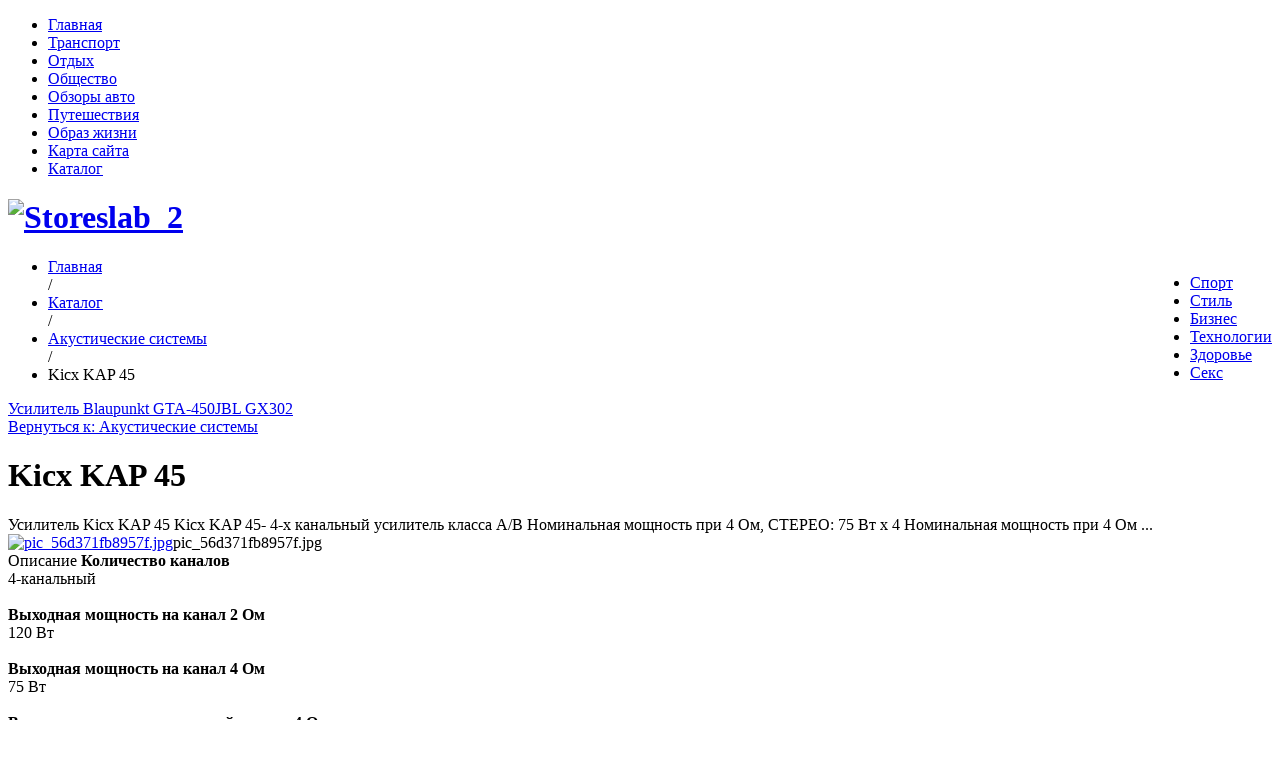

--- FILE ---
content_type: text/html; charset=utf-8
request_url: http://forceful.ru/katalog/akusticheskie-sistemy/kicx-kap-45-10401.html
body_size: 11117
content:
<!DOCTYPE html>
<html lang="ru-ru">
<head>
<meta name="viewport" content="width=device-width, initial-scale=1.0">
<link rel="stylesheet" href="/templates/system/css/system.css">  
<link rel="stylesheet" href="/templates/storeslab_2/css/style.css">
<link rel="stylesheet" href="/templates/storeslab_2/css/bootstrap.css">
<link rel="stylesheet" href="/templates/storeslab_2/css/bootstrap-responsive.css">
<link rel="stylesheet" href="/templates/storeslab_2/css/fonts/font-awesome/css/font-awesome.css">
<link rel="stylesheet" href="/templates/storeslab_2/css/flexslider.css"/>
<link rel="stylesheet" href="/templates/storeslab_2/css/jquery.isotope.css" media="screen" />
<link href="//fonts.googleapis.com/css?family=Open+Sans:300italic,400italic,600italic,700italic,400,300,600,700&subset=latin,latin-ext" rel="stylesheet" type="text/css" />
<link rel="apple-touch-icon-precomposed" sizes="114x114" href="/templates/storeslab_2/images/apple-touch-icon-114-precomposed.png">
<link rel="apple-touch-icon-precomposed" sizes="72x72" href="/templates/storeslab_2/images/apple-touch-icon-72-precomposed.png">
<link rel="apple-touch-icon-precomposed" href="/templates/storeslab_2/images/apple-touch-icon-57-precomposed.png">
<script src="/templates/storeslab_2/js/respond.src.js"></script>
<script src="//ajax.googleapis.com/ajax/libs/jquery/1.7.2/jquery.min.js" type="text/javascript"></script> 
<script src="/templates/storeslab_2/js/jquery.easing.1.2.js" type="text/javascript"></script>
<script src="/templates/storeslab_2/js/jquery.anythingslider.fx.min.js" type="text/javascript"></script>
<script src="/templates/storeslab_2/js/jquery.anythingslider.min.js" type="text/javascript"></script> 
<script src="/templates/storeslab_2/js/slide.js" type="text/javascript"></script>  
<script src="/templates/storeslab_2/js/libs/bootstrap/bootstrap.min.js"></script> 
<script src="/templates/storeslab_2/js/jquery.flexslider-min.js" type="text/javascript"></script> 
<script src="/templates/storeslab_2/js/jquery.ui.totop.min.js" type="text/javascript"></script> 
<script src="/templates/storeslab_2/js/selectnav.js" type="text/javascript"></script> 
<script src="/templates/storeslab_2/js/jquery.isotope.js" type="text/javascript"></script>
<script src="/templates/storeslab_2/js/custom.js" type="text/javascript"></script>
    <base href="http://forceful.ru/katalog/akusticheskie-sistemy/kicx-kap-45-10401.html" />
  <meta http-equiv="content-type" content="text/html; charset=utf-8" />
  <meta name="keywords" content="мужской портал, успешные люди, обзоры авто, мужское здоровье, для мужчин, секс, путешествия, мужской стиль, мужская мода, обзоры гаджетов, новости, бизнес, мужской спорт, новости спорта, мужские игрушки, мужские таланты" />
  <meta name="title" content="Kicx KAP 45" />
  <meta name="description" content="Kicx KAP 45 Акустические системы Усилитель Kicx KAP 45 Kicx KAP 45- 4-х канальный усилитель класса A/B Номинальная мощность при 4 Ом, СТЕРЕО: 75 Вт x 4 Номинальная мощность при 4 Ом ..." />
  <title>Акустические системы : Kicx KAP 45 | Мужской портал для успешных людей - Forceful.ru</title>
  <link href="http://forceful.ru/katalog/akusticheskie-sistemy/kicx-kap-45-10401.html" rel="canonical" />
  <link rel="stylesheet" href="/components/com_virtuemart/assets/css/vm-ltr-common.css?vmver=9204" type="text/css" />
  <link rel="stylesheet" href="/components/com_virtuemart/assets/css/vm-ltr-site.css?vmver=9204" type="text/css" />
  <link rel="stylesheet" href="/components/com_virtuemart/assets/css/vm-ltr-reviews.css?vmver=9204" type="text/css" />
  <link rel="stylesheet" href="/components/com_virtuemart/assets/css/chosen.css?vmver=9204" type="text/css" />
  <link rel="stylesheet" href="/components/com_virtuemart/assets/css/jquery.fancybox-1.3.4.css?vmver=9204" type="text/css" />
  <link rel="stylesheet" href="/media/system/css/modal.css" type="text/css" />
  <link rel="stylesheet" href="http://forceful.ru/modules/mod_bt_contentslider/tmpl/css/btcontentslider.css" type="text/css" />
  <link rel="stylesheet" href="/modules/mod_xpertcontents/assets/css/xpertcontents.css" type="text/css" />
  <link rel="stylesheet" href="/modules/mod_sj_flat_menu/assets/css/styles-responsive.css" type="text/css" />
  <link rel="stylesheet" href="/modules/mod_sj_flat_menu/assets/css/styles.css" type="text/css" />
  <style type="text/css">
#btcontentslider131 .bt_handles{top: 0px !important;right: 5px !important}
		@media screen and (max-width: 480px){.bt-cs .bt-row{width:100%!important;}}
  </style>
  <script src="/media/jui/js/jquery.min.js" type="text/javascript"></script>
  <script src="/media/jui/js/jquery-noconflict.js" type="text/javascript"></script>
  <script src="/media/jui/js/jquery-migrate.min.js" type="text/javascript"></script>
  <script src="/components/com_virtuemart/assets/js/jquery-ui.min.js?vmver=1.9.2" type="text/javascript"></script>
  <script src="/components/com_virtuemart/assets/js/jquery.ui.autocomplete.html.js" type="text/javascript"></script>
  <script src="/components/com_virtuemart/assets/js/jquery.noconflict.js" type="text/javascript" async="async"></script>
  <script src="/components/com_virtuemart/assets/js/vmsite.js?vmver=9204" type="text/javascript"></script>
  <script src="/components/com_virtuemart/assets/js/chosen.jquery.min.js?vmver=9204" type="text/javascript"></script>
  <script src="/components/com_virtuemart/assets/js/vmprices.js?vmver=9204" type="text/javascript" defer="defer"></script>
  <script src="/components/com_virtuemart/assets/js/dynupdate.js?vmver=9204" type="text/javascript"></script>
  <script src="/components/com_virtuemart/assets/js/fancybox/jquery.fancybox-1.3.4.pack.js?vmver=1.3.4" type="text/javascript"></script>
  <script src="/media/system/js/mootools-core.js" type="text/javascript"></script>
  <script src="/media/system/js/core.js" type="text/javascript"></script>
  <script src="/media/system/js/mootools-more.js" type="text/javascript"></script>
  <script src="/media/system/js/modal.js" type="text/javascript"></script>
  <script src="http://forceful.ru/modules/mod_bt_contentslider/tmpl/js/slides.js" type="text/javascript"></script>
  <script src="http://forceful.ru/modules/mod_bt_contentslider/tmpl/js/default.js" type="text/javascript"></script>
  <script src="http://forceful.ru/modules/mod_bt_contentslider/tmpl/js/jquery.easing.1.3.js" type="text/javascript"></script>
  <script type="text/javascript">
if (typeof Virtuemart === "undefined")
	Virtuemart = {};Virtuemart.vmSiteurl = vmSiteurl = 'http://forceful.ru/' ;
Virtuemart.vmLang = vmLang = "&lang=ru";
Virtuemart.vmLangTag = vmLangTag = "ru";
Itemid = '&Itemid=192';
Virtuemart.addtocart_popup = "1" ;
		jQuery(function($) {
			SqueezeBox.initialize({});
			SqueezeBox.assign($('a.modal').get(), {
				parse: 'rel'
			});
		});
		function jModalClose() {
			SqueezeBox.close();
		}
//<![CDATA[
jQuery(document).ready(function() {
		jQuery('#VMmenu56_99963 li.VmClose ul').hide();
		jQuery('#VMmenu56_99963 li .VmArrowdown').click(
		function() {

			if (jQuery(this).parent().next('ul').is(':hidden')) {
				jQuery('#VMmenu56_99963 ul:visible').delay(500).slideUp(500,'linear').parents('li').addClass('VmClose').removeClass('VmOpen');
				jQuery(this).parent().next('ul').slideDown(500,'linear');
				jQuery(this).parents('li').addClass('VmOpen').removeClass('VmClose');
			}
		});
	});
//]]>

  </script>

<link rel="stylesheet" href="/templates/storeslab_2/css/linelab.css">
<link rel="stylesheet" href="//fonts.googleapis.com/css?family=Dosis">
<link rel="stylesheet" href="//fonts.googleapis.com/css?family=Open+Sans">
</head>
 <body class="box24bg jtpimg"> 
        
<div class="boxprice absrel box20bg">
  <div class="tboxname topmenulab tbtboxname tblboxname tbboxname">
	<div class="container">
	  <div class="row-fluid">
                    <div class="span12 rightlabs">
    <div class="pretext"></div>

			<!--[if lt IE 9]><ul class="sj-flat-menu flyout-menu horizontal lt-ie9 " id="sj_flat_menu_8954670181769703157"><![endif]-->
			<!--[if IE 9]><ul class="sj-flat-menu flyout-menu horizontal" id="sj_flat_menu_8954670181769703157"><![endif]-->
			<!--[if gt IE 9]><!--><ul class="sj-flat-menu flyout-menu horizontal" id="sj_flat_menu_8954670181769703157"><!--<![endif]-->
            <li ><div class='fm-item '><div class='fm-button' ></div><div class='fm-link' ><a  href='/'>Главная</a></div></div></li><li ><div class='fm-item '><div class='fm-button' ></div><div class='fm-link' ><a  href='/transport.html'>Транспорт</a></div></div></li><li ><div class='fm-item '><div class='fm-button' ></div><div class='fm-link' ><a  href='/otdykh.html'>Отдых</a></div></div></li><li ><div class='fm-item '><div class='fm-button' ></div><div class='fm-link' ><a  href='/obshchestvo.html'>Общество</a></div></div></li><li ><div class='fm-item '><div class='fm-button' ></div><div class='fm-link' ><a  href='/obzory-avto.html'>Обзоры авто</a></div></div></li><li ><div class='fm-item '><div class='fm-button' ></div><div class='fm-link' ><a  href='/puteshestviya.html'>Путешествия</a></div></div></li><li ><div class='fm-item '><div class='fm-button' ></div><div class='fm-link' ><a  href='/obraz-zhizni.html'>Образ жизни</a></div></div></li><li ><div class='fm-item '><div class='fm-button' ></div><div class='fm-link' ><a  href='/map.html'>Карта сайта</a></div></div></li><li  class=" fm-active "  ><div class='fm-item '><div class='fm-button' ></div><div class='fm-link' ><a  href='/katalog.html'>Каталог</a></div></div>    </li>
</ul>
	
    <div class="posttext">                       </div>                                                                       
                                                                                    <script type="text/javascript">
//<![CDATA[
jQuery(document).ready(function($){
	;(function(element){
		$element = $(element);
		$('li:first-child',$element).addClass("fm-first");
		$('li:last-child',$element).addClass("fm-last");
		$('.fm-container',$element).each(function(){
			$('ul > li',$(this)).eq(0).addClass("fm-first");
			$('ul > li:last-child',$(this)).addClass("fm-last");
		});
		if($('li.fm-active ',$element).length > 0){
			$('li.fm-active ',$element).parents($('li',$element)).addClass('fm-active');
		}
		
				$element.find(".fm-item").click(function(){
			var li = $(this).parent();
			if(!li.hasClass("fm-opened")){
				var fl_openedLi = li.parent().children(".fm-opened");
				var ul = li.children(".fm-container");
				if(ul.length > 0) {
										fl_openedLi.children(".fm-container").hide(300);
										fl_openedLi.removeClass("fm-opened");
					fl_openedLi.children(".fm-item").children(".fm-button").children("img").attr("src", "http://forceful.ru/modules/mod_sj_flat_menu/assets/images/icon_active.png");
					li.addClass("fm-opened");
					li.children(".fm-item").children(".fm-button").children("img").attr("src", "http://forceful.ru/modules/mod_sj_flat_menu/assets/images/icon_normal.png");
										ul.show(300);
									}
			}else{
								li.children(".fm-container").hide(300);
								li.removeClass("fm-opened");
				li.children(".fm-item").children(".fm-button").children("img").attr("src", "http://forceful.ru/modules/mod_sj_flat_menu/assets/images/icon_active.png");
			}
			//return false;
		});
		// $("body").click(function(){
			// $(".fm-opened").removeClass("fm-opened");
			// $(".fm-container").hide(300); 
			// $('.fm-item',$element).parent().children(".fm-item").children(".fm-button").children("img").attr("src", "http://forceful.ru/modules/mod_sj_flat_menu/assets/images/icon_active.png");
		// });	
			
	
	})('#sj_flat_menu_8954670181769703157');
});
//]]>
</script>
</div>
        </div>
    </div>
    </div> 
<div class="container">     
                      
<div class="row">  
<div class="navbar span12">
  <div class="container"> 
	   <div class="boxprice storesl box20bg" id="storesl">                            
 <div class="container">
<div id="sticky_navigation_wrapper" class="row">
          <div class="span2"> 
      	 <h1 class="centr"><a href="/" id="logobox"><img src="/templates/storeslab_2/images/logo.png" alt="Storeslab_2" /></a></h1>
	    
          </div> 
    <div class="span10">
        <div id="sticky_navigation" style="float:right" class="container box20bg box20bg_shadow box20br box20br_radius tmh linelab">  
 
    <div class="pretext"></div>

			<!--[if lt IE 9]><ul class="sj-flat-menu flyout-menu horizontal lt-ie9 " id="sj_flat_menu_11890640541769703157"><![endif]-->
			<!--[if IE 9]><ul class="sj-flat-menu flyout-menu horizontal" id="sj_flat_menu_11890640541769703157"><![endif]-->
			<!--[if gt IE 9]><!--><ul class="sj-flat-menu flyout-menu horizontal" id="sj_flat_menu_11890640541769703157"><!--<![endif]-->
            <li ><div class='fm-item '><div class='fm-button' ></div><div class='fm-link' ><a  href='/sport.html'>Спорт</a></div></div></li><li ><div class='fm-item '><div class='fm-button' ></div><div class='fm-link' ><a  href='/stil.html'>Стиль</a></div></div></li><li ><div class='fm-item '><div class='fm-button' ></div><div class='fm-link' ><a  href='/biznes.html'>Бизнес</a></div></div></li><li ><div class='fm-item '><div class='fm-button' ></div><div class='fm-link' ><a  href='/tekhnologii.html'>Технологии</a></div></div></li><li ><div class='fm-item '><div class='fm-button' ></div><div class='fm-link' ><a  href='/zdorove.html'>Здоровье</a></div></div></li><li ><div class='fm-item '><div class='fm-button' ></div><div class='fm-link' ><a  href='/seks.html'>Секс</a></div></div>    </li>
</ul>
	
    <div class="posttext">                       </div>                                                                       
                                                                                    <script type="text/javascript">
//<![CDATA[
jQuery(document).ready(function($){
	;(function(element){
		$element = $(element);
		$('li:first-child',$element).addClass("fm-first");
		$('li:last-child',$element).addClass("fm-last");
		$('.fm-container',$element).each(function(){
			$('ul > li',$(this)).eq(0).addClass("fm-first");
			$('ul > li:last-child',$(this)).addClass("fm-last");
		});
		if($('li.fm-active ',$element).length > 0){
			$('li.fm-active ',$element).parents($('li',$element)).addClass('fm-active');
		}
		
				$element.find(".fm-item").click(function(){
			var li = $(this).parent();
			if(!li.hasClass("fm-opened")){
				var fl_openedLi = li.parent().children(".fm-opened");
				var ul = li.children(".fm-container");
				if(ul.length > 0) {
										fl_openedLi.children(".fm-container").hide(300);
										fl_openedLi.removeClass("fm-opened");
					fl_openedLi.children(".fm-item").children(".fm-button").children("img").attr("src", "http://forceful.ru/modules/mod_sj_flat_menu/assets/images/icon_active.png");
					li.addClass("fm-opened");
					li.children(".fm-item").children(".fm-button").children("img").attr("src", "http://forceful.ru/modules/mod_sj_flat_menu/assets/images/icon_normal.png");
										ul.show(300);
									}
			}else{
								li.children(".fm-container").hide(300);
								li.removeClass("fm-opened");
				li.children(".fm-item").children(".fm-button").children("img").attr("src", "http://forceful.ru/modules/mod_sj_flat_menu/assets/images/icon_active.png");
			}
			//return false;
		});
		// $("body").click(function(){
			// $(".fm-opened").removeClass("fm-opened");
			// $(".fm-container").hide(300); 
			// $('.fm-item',$element).parent().children(".fm-item").children(".fm-button").children("img").attr("src", "http://forceful.ru/modules/mod_sj_flat_menu/assets/images/icon_active.png");
		// });	
			
	
	})('#sj_flat_menu_11890640541769703157');
});
//]]>
</script>
  
    </div>
</div>   
 
</div> 
                </div>
              </div>

</div>  
</div> 
 </div>
 </div> 
  </div>    
  <script type="text/javascript">
<!--
var _acic={dataProvider:10};(function(){var e=document.createElement("script");e.type="text/javascript";e.async=true;e.src="https://www.acint.net/aci.js";var t=document.getElementsByTagName("script")[0];t.parentNode.insertBefore(e,t)})()
//-->
</script><!--2828266727174--><div id='H2yr_2828266727174'></div>            <div class="container boxprice">  
			             
<ul class="breadbg breadbc box25bg_shadow breadcrumb">
<li><a href="/" class="pathway dboxname">Главная</a></li><span class="divider">/</span><li><a href="/katalog.html?productsublayout=0" class="pathway dboxname">Каталог</a></li><span class="divider">/</span><li><a href="/katalog/akusticheskie-sistemy.html" class="pathway dboxname">Акустические системы</a></li><span class="divider">/</span><li>Kicx KAP 45</li></ul>
                  
  <div id="message">
        <div id="system-message-container">
	</div>

    </div>  
</div>
 <div id="linlabcontent" class="boxprice"> 
<div class="container"> 
 
   <div class="row"> 
<div class="span12">
<div id="header" class="boxprice"> 
        
</div> 
           <div class="row"> 
		            <div class="span9 pull-right">
		 <div class="box25bg box25br box25bg_shadow box25br_radius" id="linelabmain">
		 
<div class="productdetails-view productdetails" >

            <div class="product-neighbours">
	    <a href="/katalog/akusticheskie-sistemy/usilitel-blaupunkt-gta-450-26271.html" rel="prev" class="previous-page" data-dynamic-update="1">Усилитель Blaupunkt GTA-450</a><a href="/katalog/akusticheskie-sistemy/jbl-gx302-10271.html" rel="next" class="next-page" data-dynamic-update="1">JBL GX302</a>    	<div class="clear"></div>
        </div>
    
		<div class="back-to-category">
    	<a href="/katalog/akusticheskie-sistemy.html" class="product-details" title="Акустические системы">Вернуться к: Акустические системы</a>
	</div>

        <h1 itemprop="name">Kicx KAP 45</h1>
    
    
    
    
            <div class="product-short-description">
	    Усилитель Kicx KAP 45 Kicx KAP 45- 4-х канальный усилитель класса A/B Номинальная мощность при 4 Ом, СТЕРЕО: 75 Вт x 4 Номинальная мощность при 4 Ом ...        </div>
	
    <div class="vm-product-container">
	<div class="vm-product-media-container">
	<div class="main-image">
		<a title="pic_56d371fb8957f.jpg" rel='vm-additional-images' href="http://forceful.ru/images/stories/virtuemart/product/pic_56d371fb8957f.jpg"><img src="/images/stories/virtuemart/product/pic_56d371fb8957f.jpg" alt="pic_56d371fb8957f.jpg"  /></a><span class="vm-img-desc">pic_56d371fb8957f.jpg</span>		<div class="clear"></div>
	</div>
		</div>

	<div class="vm-product-details-container">
	    <div class="spacer-buy-area">

		
		<div class="product-price" id="productPrice1040">
	<span class="price-crossed" ></span></div>

 <div class="clear"></div>	<div class="addtocart-area">
		<form method="post" class="product js-recalculate" action="/katalog.html">
			<div class="vm-customfields-wrap">
							</div>			
							<input type="hidden" name="option" value="com_virtuemart"/>
			<input type="hidden" name="view" value="cart"/>
			<input type="hidden" name="virtuemart_product_id[]" value="1040"/>
			<input type="hidden" name="pname" value="Kicx KAP 45"/>
			<input type="hidden" name="pid" value="1040"/>
			<input type="hidden" name="Itemid" value="192"/>		</form>

	</div>


		
	    </div>
	</div>
	<div class="clear"></div>


    </div>

	        <div class="product-description" >
	    	<span class="title">Описание</span>
	<b>Количество каналов</b><br> 4-канальный <br><br><b>Выходная мощность на канал 2 Ом</b><br> 120 Вт <br><br><b>Выходная мощность на канал 4 Ом</b><br> 75 Вт <br><br><b>Выходная мощность, мостовой режим, 4 Ом</b><br> 200 Вт <br><br><b>Коэффициент гармонических искажений, %</b><br> 0.03 % <br><br><b>Мостовой режим</b><br> Да <br><br><b>Фильтр низких частот</b><br> Да <br><br><b>Фильтр высоких частот</b><br> Да <br><br><b>Частота среза ВЧ, min</b><br> 30 Гц <br><br><b>Частота среза ВЧ, max</b><br> 500 Гц <br><br><b>Частота среза НЧ, min</b><br> 30 Гц <br><br><b>Частота среза НЧ, max</b><br> 500 Гц <br><br><b>Типы защиты</b><br> от перегрузок<br>от короткого замыкания<br>от перегрева <br><br><b>Количество предохранителей</b><br> 2 <br><br><b>Номинал предохранителей</b><br> 30 А <br><br><b>Высота</b><br> 5.5 см <br><br><b>Ширина</b><br> 40 см <br><br><b>Глубина</b><br> 25 см        </div>
	
    
<script id="updateChosen_js" type="text/javascript">//<![CDATA[ 
if (typeof Virtuemart === "undefined")
	var Virtuemart = {};
	Virtuemart.updateChosenDropdownLayout = function() {
		var vm2string = {editImage: 'edit image',select_all_text: 'Выбрать все',select_some_options_text: 'Доступен для всех'};
		jQuery("select.vm-chzn-select").each( function () {
			var swidth = jQuery(this).css("width")+10;
			jQuery(this).chosen({enable_select_all: true,select_all_text : vm2string.select_all_text,select_some_options_text:vm2string.select_some_options_text,disable_search_threshold: 5, width: swidth});
		});
	}
	Virtuemart.updateChosenDropdownLayout(); //]]>
</script><script id="vm.countryState_js" type="text/javascript">//<![CDATA[ 
jQuery( function($) {
			jQuery("#virtuemart_country_id_field").vm2front("list",{dest : "#virtuemart_state_id_field",ids : "",prefiks : ""});
		}); //]]>
</script><script id="vm.countryStateshipto__js" type="text/javascript">//<![CDATA[ 
jQuery( function($) {
			jQuery("#shipto_virtuemart_country_id_field").vm2front("list",{dest : "#shipto_virtuemart_state_id_field",ids : "",prefiks : "shipto_"});
		}); //]]>
</script><script id="updDynamicListeners_js" type="text/javascript">//<![CDATA[ 
jQuery(document).ready(function() { // GALT: Start listening for dynamic content update.
	// If template is aware of dynamic update and provided a variable let's
	// set-up the event listeners.
	//if (Virtuemart.container)
		Virtuemart.updateDynamicUpdateListeners();

}); //]]>
</script><script id="popups_js" type="text/javascript">//<![CDATA[ 
jQuery(document).ready(function($) {
		
		jQuery('a.ask-a-question, a.printModal, a.recommened-to-friend, a.manuModal').click(function(event){
		  event.preventDefault();
		  jQuery.fancybox({
			href: jQuery(this).attr('href'),
			type: 'iframe',
			height: 550
			});
		  });
		
	}); //]]>
</script><script id="jsVars_js" type="text/javascript">//<![CDATA[ 
usefancy = true; //]]>
</script><script id="imagepopup_js" type="text/javascript">//<![CDATA[ 
jQuery(document).ready(function() {
	Virtuemart.updateImageEventListeners()
});
Virtuemart.updateImageEventListeners = function() {
	jQuery("a[rel=vm-additional-images]").fancybox({
		"titlePosition" 	: "inside",
		"transitionIn"	:	"elastic",
		"transitionOut"	:	"elastic"
	});
	jQuery(".additional-images a.product-image.image-0").removeAttr("rel");
	jQuery(".additional-images img.product-image").click(function() {
		jQuery(".additional-images a.product-image").attr("rel","vm-additional-images" );
		jQuery(this).parent().children("a.product-image").removeAttr("rel");
		var src = jQuery(this).parent().children("a.product-image").attr("href");
		jQuery(".main-image img").attr("src",src);
		jQuery(".main-image img").attr("alt",this.alt );
		jQuery(".main-image a").attr("href",src );
		jQuery(".main-image a").attr("title",this.alt );
		jQuery(".main-image .vm-img-desc").html(this.alt);
		}); 
	} //]]>
</script><script id="ajaxContent_js" type="text/javascript">//<![CDATA[ 
Virtuemart.container = jQuery('.productdetails-view');
Virtuemart.containerSelector = '.productdetails-view'; //]]>
</script><script id="vmPreloader_js" type="text/javascript">//<![CDATA[ 
jQuery(document).ready(function($) {
	Virtuemart.stopVmLoading();
	var msg = '';
	jQuery('a[data-dynamic-update="1"]').off('click', Virtuemart.startVmLoading).on('click', {msg:msg}, Virtuemart.startVmLoading);
	jQuery('[data-dynamic-update="1"]').off('change', Virtuemart.startVmLoading).on('change', {msg:msg}, Virtuemart.startVmLoading);
}); //]]>
</script>
<script type="application/ld+json">
{
  "@context": "http://schema.org/",
  "@type": "Product",
  "name": "Kicx KAP 45",
    "image": "http://forceful.ru/images/stories/virtuemart/product/pic_56d371fb8957f.jpg",
      "description": "Усилитель Kicx KAP 45 Kicx KAP 45- 4-х канальный усилитель класса A/B Номинальная мощность при 4 Ом, СТЕРЕО: 75 Вт x 4 Номинальная мощность при 4 Ом ...",
      "offers":{
    "@type": "Offer",
    "priceCurrency": "0",
    "price": "4970"
  }
}
</script></div>




		 </div>
		 </div>   
                   <div class="span3">
             	<div class="box25bg box25br box25bg_shadow box25br_radius botmodule moduletable"> 
		      
		<h3 class="tlmbfoxname">Мы рекомендуем</h3>
				<div class="linelabmodule"><span class="dboxname"></span></div>
	        
<ul class="VMmenu" id="VMmenu56_99963" >

<li class="VmClose">
	<div >
		<a href="/katalog/gps-navigatory-avtomobilnye.html" class="oboxbr">GPS навигаторы автомобильные</a>	</div>
</li>

<li class="VmClose">
	<div >
		<a href="/katalog/gps-priemniki.html" class="oboxbr">GPS приемники</a>	</div>
</li>

<li class="VmClose">
	<div >
		<a href="/katalog/avtomobilnye-monitory.html" class="oboxbr">Автомобильные мониторы</a>	</div>
</li>

<li class="VmOpen">
	<div >
		<a href="/katalog/akusticheskie-sistemy.html" class="oboxbr">Акустические системы</a>	</div>
</li>

<li class="VmClose">
	<div >
		<a href="/katalog/binokli.html" class="oboxbr">Бинокли</a>	</div>
</li>

<li class="VmClose">
	<div >
		<a href="/katalog/kpk.html" class="oboxbr">КПК</a>	</div>
</li>

<li class="VmClose">
	<div >
		<a href="/katalog/mobilnye-sotovye-telefony.html" class="oboxbr">Мобильные, сотовые телефоны</a>	</div>
</li>

<li class="VmClose">
	<div >
		<a href="/katalog/multimedia.html" class="oboxbr">Мультимедиа</a>	</div>
</li>

<li class="VmClose">
	<div >
		<a href="/katalog/navigatsionnoe-oborudovanie.html" class="oboxbr">Навигационное оборудование</a>	</div>
</li>

<li class="VmClose">
	<div >
		<a href="/katalog/naduvnye-lodki.html" class="oboxbr">Надувные лодки</a>	</div>
</li>

<li class="VmClose">
	<div >
		<a href="/katalog/noutbuki-netbuki.html" class="oboxbr">Ноутбуки, нетбуки</a>	</div>
</li>

<li class="VmClose">
	<div >
		<a href="/katalog/optika.html" class="oboxbr">Оптика</a>	</div>
</li>

<li class="VmClose">
	<div >
		<a href="/katalog/oruzhie.html" class="oboxbr">Оружие</a>	</div>
</li>

<li class="VmClose">
	<div >
		<a href="/katalog/spalnye-meshki.html" class="oboxbr">Спальные  мешки</a>	</div>
</li>

<li class="VmClose">
	<div >
		<a href="/katalog/sportivnoe-pitanie.html" class="oboxbr">Спортивное питание</a>	</div>
</li>

<li class="VmClose">
	<div >
		<a href="/katalog/ustroystva-dlya-chteniya-elektronnyh-knig.html" class="oboxbr">Устройства для чтения электронных книг</a>	</div>
</li>

<li class="VmClose">
	<div >
		<a href="/katalog/fototovary.html" class="oboxbr">Фототовары</a>	</div>
</li>
</ul>
        </div>
		<div class="box25bg box25br box25bg_shadow box25br_radius botmodule moduletable"> 
		      
		<h3 class="tlmbfoxname">Выбор автомобиля</h3>
				<div class="linelabmodule"><span class="dboxname"></span></div>
	        <!-- Xpert Contents Module 2.4 start | Layout-Default -->
<div id="txmod_132" class="xco-wrap xco-classic">
	<!-- Primary Column Start -->
	<div class="pri-col xco-media-left">
		<div class="inner">
						<div class="item item-1 clearfix">
				<a href="/obzory-avto/62-vybiraem-semejnyj-avtomobil.html">
					<div class="image">
						<img src="/cache/mod_xpertcontents/009a581923e10230d9b329c1051d298c_resized.jpg" alt="Выбираем семейный автомобиль">
					</div>

					<h3 class="heading">Выбираем семейный автомобиль</h3>	
				</a>

				
				
				
				<div class="intro"></div>
				
									<a class="xco-btn" href="/obzory-avto/62-vybiraem-semejnyj-avtomobil.html">Читать далее</a>
							</div>	
						<div class="item item-2 clearfix">
				<a href="/obzory-avto/61-modifikatsiya-citroen-s2.html">
					<div class="image">
						<img src="/cache/mod_xpertcontents/4a9d3ff1d722996e661045237df1755b_resized.jpg" alt="Модификация Citroen С2">
					</div>

					<h3 class="heading">Модификация Citroen С2</h3>	
				</a>

				
				
				
				<div class="intro"></div>
				
									<a class="xco-btn" href="/obzory-avto/61-modifikatsiya-citroen-s2.html">Читать далее</a>
							</div>	
					</div>
	</div>
	<!-- Primary Column End -->

	
</div>
<!-- Xpert Contents Module 2.4 end | Layout - Default -->        </div>
	 
             
            </div>
             
           </div>
    </div>
     
                       </div>                     
                    					  
                            <div class="row">     
            <div class="span12">
             <div class="row">
                          </div></div>
        </div> 
        
        <div class="container random">
         <div class="row">
              	    <div class="span8 vmmod">	<div class="box25bg box25br box25bg_shadow box25br_radius botmodule moduletable"> 
				<div class="linelabmodule"><span class="dboxname"></span></div>
	        <div id="btcontentslider131" style="display:none;width:auto" class="bt-cs">
			<div class="slides_container" style="width:auto;">

			<div class="slide" style="width:auto">
					<div class="bt-row bt-row-first"  style="width:33.3333333333333%" >
				<div class="bt-inner">
								
										<a class="bt-title" target="_parent"
						title="Новости о Ё-мобиле"
						href="/obzory-avto/54-novosti-o-jo-mobile.html"> Новости о Ё-мобиле </a><br />
															
										<div class="bt-introtext">
					Как всем уже известно, сроки появления на наших дорогах серийного ё-мобиля откладывается на пару лет. За такие дела был ...					</div>
					
					
				</div>
				<!--end bt-inner -->
			</div>
			<!--end bt-row -->
									<div class="bt-row "  style="width:33.3333333333333%" >
				<div class="bt-inner">
								
										<a class="bt-title" target="_parent"
						title="Путешествуем по Амстердаму"
						href="/puteshestviya/55-puteshestvuem-po-amsterdamu.html"> Путешествуем по Амстердаму </a><br />
															
										<div class="bt-introtext">
					Амстердам старый город и, конечно же, полон исторических достопримечательностей. Все слышали о квартале красных фонарей....					</div>
					
					
				</div>
				<!--end bt-inner -->
			</div>
			<!--end bt-row -->
									<div class="bt-row bt-row-last"  style="width:33.3333333333333%" >
				<div class="bt-inner">
								
										<a class="bt-title" target="_parent"
						title="Что посмотреть в Индии"
						href="/puteshestviya/56-chto-posmotret-v-indii.html"> Что посмотреть в Индии </a><br />
															
										<div class="bt-introtext">
					Индия по праву считается одной из самых удивительнейших и необычных стран во всём мире. Туристов, ежегодно посещающих её...					</div>
					
					
				</div>
				<!--end bt-inner -->
			</div>
			<!--end bt-row -->
									<div style="clear: both;"></div>

		</div>
		<!--end bt-main-item page	-->
			</div>
</div>
<!--end bt-container -->
<div style="clear: both;"></div>

<script type="text/javascript">	
	if(typeof(btcModuleIds)=='undefined'){var btcModuleIds = new Array();var btcModuleOpts = new Array();}
	btcModuleIds.push(131);
	btcModuleOpts.push({
			slideEasing : 'easeInQuad',
			fadeEasing : 'easeInQuad',
			effect: 'slide,slide',
			preloadImage: 'http://forceful.ru//modules/mod_bt_contentslider/tmpl/images/loading.gif',
			generatePagination: true,
			play: 5000,						
			hoverPause: true,	
			slideSpeed : 500,
			autoHeight:true,
			fadeSpeed : 500,
			equalHeight:true,
			width: 'auto',
			height: 'auto',
			pause: 100,
			preload: true,
			paginationClass: 'bt_handles',
			generateNextPrev:false,
			prependPagination:true,
			touchScreen:0	});
</script>

        </div>
	</div>
     

    <div class="span3">	<div class="box25bg box25br box25bg_shadow box25br_radius botmodule moduletable"> 
		      
		<h3 class="tlmbfoxname">Автомобильные обзоры</h3>
				<div class="linelabmodule"><span class="dboxname"></span></div>
	        <ul class="mostread">
	<li itemscope itemtype="https://schema.org/Article">
		<a href="/transport/5-r-cup-2013-na-start.html" itemprop="url">
			<span itemprop="name">
				R-Cup 2013 – на старт!			</span>
		</a>
	</li>
	<li itemscope itemtype="https://schema.org/Article">
		<a href="/transport/3-can-am-trophy-russia-2013-novaya-stranitsa.html" itemprop="url">
			<span itemprop="name">
				Can-Am Trophy Russia 2013: новая страница			</span>
		</a>
	</li>
	<li itemscope itemtype="https://schema.org/Article">
		<a href="/transport/6-sdelat-vezdekhod-iz-mototsikla-snegokhod-ekspromt.html" itemprop="url">
			<span itemprop="name">
				Сделать «вездеход» из мотоцикла! Снегоход «ЭКСПРОМТ»			</span>
		</a>
	</li>
	<li itemscope itemtype="https://schema.org/Article">
		<a href="/transport/4-novyj-flagman-serii-yacht-division-prestige-720.html" itemprop="url">
			<span itemprop="name">
				Новый флагман серии YACHT DIVISION PRESTIGE 720			</span>
		</a>
	</li>
	<li itemscope itemtype="https://schema.org/Article">
		<a href="/transport/7-sand-x-snegokhod-dlya-peschanykh-trass.html" itemprop="url">
			<span itemprop="name">
				Sand-X. Снегоход для песчаных трасс			</span>
		</a>
	</li>
</ul>
        </div>
	</div>
            <div class="span3">	<div class="box25bg box25br box25bg_shadow box25br_radius botmodule moduletable"> 
		      
		<h3 class="tlmbfoxname">Все о сексе</h3>
				<div class="linelabmodule"><span class="dboxname"></span></div>
	        <ul class="mostread">
	<li itemscope itemtype="https://schema.org/Article">
		<a href="/seks/28-zhenshchiny-bolshe-khotyat-seksa-vesnoj-a-muzhchiny-letom.html" itemprop="url">
			<span itemprop="name">
				Женщины больше хотят секса весной, а мужчины - летом			</span>
		</a>
	</li>
	<li itemscope itemtype="https://schema.org/Article">
		<a href="/seks/25-chto-skryvayut-zhenshchiny-i-o-chem-ne-podozrevayut-ikh-muzhchiny.html" itemprop="url">
			<span itemprop="name">
				Что скрывают женщины, и о чем не подозревают их мужчины			</span>
		</a>
	</li>
	<li itemscope itemtype="https://schema.org/Article">
		<a href="/seks/24-pochemu-zhenshchiny-otkazyvayut-vam-v-sekse.html" itemprop="url">
			<span itemprop="name">
				Почему женщины отказывают вам в сексе?			</span>
		</a>
	</li>
	<li itemscope itemtype="https://schema.org/Article">
		<a href="/seks/27-luchshij-seks-v-zhizni-muzhchiny-ispytyvayut-posle-33-let.html" itemprop="url">
			<span itemprop="name">
				Лучший секс в жизни мужчины испытывают после 33 лет			</span>
		</a>
	</li>
	<li itemscope itemtype="https://schema.org/Article">
		<a href="/seks/26-irina-shejk-delitsya-opytom-po-vyboru-belya-v-podarok.html" itemprop="url">
			<span itemprop="name">
				Ирина Шейк делится опытом по выбору белья в подарок			</span>
		</a>
	</li>
</ul>
        </div>
	</div>
            <div class="span3">	<div class="box25bg box25br box25bg_shadow box25br_radius botmodule moduletable"> 
		      
		<h3 class="tlmbfoxname">Мужской стиль</h3>
				<div class="linelabmodule"><span class="dboxname"></span></div>
	        <ul class="latestnews">
	<li itemscope itemtype="https://schema.org/Article">
		<a href="/stil/43-v-ogon-i-vodu-s-chasami-seamaster-planet-ocean-ot-omega.html" itemprop="url">
			<span itemprop="name">
				В огонь и воду с часами Seamaster Planet Ocean от Omega			</span>
		</a>
	</li>
	<li itemscope itemtype="https://schema.org/Article">
		<a href="/stil/45-magnity-prishli-na-smenu-strelkam-v-chasakh-christophe-claret.html" itemprop="url">
			<span itemprop="name">
				Магниты пришли на смену стрелкам в часах Christophe Claret			</span>
		</a>
	</li>
	<li itemscope itemtype="https://schema.org/Article">
		<a href="/stil/13-luchshie-tufli-kotorye-muzhchina-mozhet-kupit-za-dengi.html" itemprop="url">
			<span itemprop="name">
				Лучшие туфли, которые мужчина может купить за деньги			</span>
		</a>
	</li>
	<li itemscope itemtype="https://schema.org/Article">
		<a href="/stil/12-top-10-samykh-slozhnykh-naruchnykh-chasov.html" itemprop="url">
			<span itemprop="name">
				Top-10 самых сложных наручных часов			</span>
		</a>
	</li>
	<li itemscope itemtype="https://schema.org/Article">
		<a href="/stil/44-kakie-muzhskie-aksessuary-privlekayut-vnimanie-zhenshchin.html" itemprop="url">
			<span itemprop="name">
				Какие мужские аксессуары привлекают внимание женщин?			</span>
		</a>
	</li>
</ul>
        </div>
	</div>
              <div class="span3">	<div class="box25bg box25br box25bg_shadow box25br_radius botmodule moduletable"> 
		      
		<h3 class="tlmbfoxname">Новости спорта</h3>
				<div class="linelabmodule"><span class="dboxname"></span></div>
	        <ul class="latestnews">
	<li itemscope itemtype="https://schema.org/Article">
		<a href="/sport/10-komu-i-za-kakuyu-summu-dostanetsya-devid-bekkhem.html" itemprop="url">
			<span itemprop="name">
				Кому и за какую сумму достанется Дэвид Бекхэм?			</span>
		</a>
	</li>
	<li itemscope itemtype="https://schema.org/Article">
		<a href="/sport/9-messi-dobavil-k-chislu-lichnykh-rekordov-chetvertyj-zolotoj-myach.html" itemprop="url">
			<span itemprop="name">
				Месси добавил к числу личных рекордов четвертый "Золотой мяч"			</span>
		</a>
	</li>
	<li itemscope itemtype="https://schema.org/Article">
		<a href="/sport/42-rossijskie-khokkeisty-otmetili-40-letie-superserii-pobedoj.html" itemprop="url">
			<span itemprop="name">
				Российские хоккеисты отметили 40-летие Суперсерии победой			</span>
		</a>
	</li>
	<li itemscope itemtype="https://schema.org/Article">
		<a href="/sport/11-vspomnite-detstvo-verkhom-na-karbonovykh-supersanyakh-snolo-stealth-x.html" itemprop="url">
			<span itemprop="name">
				Вспомните детство верхом на карбоновых суперсанях Snolo Stealth-X			</span>
		</a>
	</li>
</ul>
        </div>
	</div>
     
     </div>
    </div> 
            </div>
        </div>
                      <div class="footerlab fboxname fhboxname fbgname fbtcname dboxprice">   
  <div class="container footer fmbgname fbbcname fbhcoxname dboxprice">                            
 <div class="row">
  
                </div>
              </div>
              </div>
                <div class="foterlab fbgname dboxprice">   
            <div class="container">
          <div class="row">
               
                      
              </div>
                 </div>              
           
    </body>
</html>